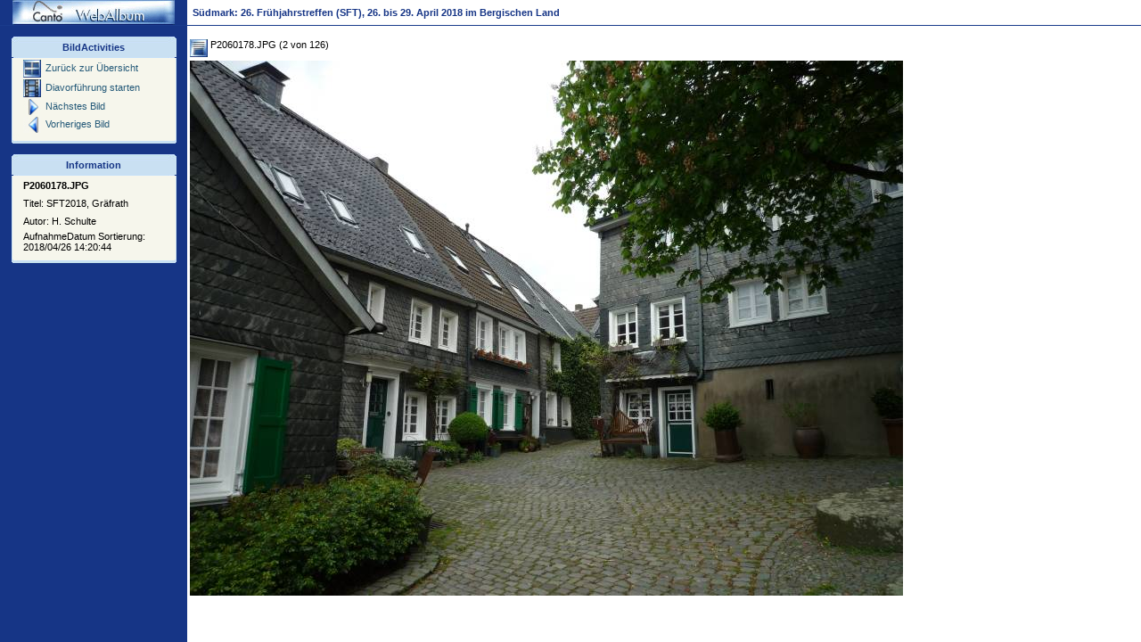

--- FILE ---
content_type: text/html
request_url: http://suedmark.eu/WebAlbum/slides/P2060178.jpg.html
body_size: 7047
content:
<!DOCTYPE HTML PUBLIC "-//W3C//DTD HTML 3.2 Final//EN">
<html>
<head>
    <meta http-equiv="content-type" content="text/html; charset=UTF-8">
	<title>Südmark: 26. Frühjahrstreffen (SFT), 26. bis 29. April 2018 im Bergischen Land</title>
	<link href="../res/CantoBlue.css" rel="stylesheet">
</head>
<script language="JavaScript">
function saveCookie(name,value,days) {
	if (days) {
		var date = new Date();
		date.setTime(date.getTime()+(days*24*60*60*1000))
		var expires = "; expires="+date.toGMTString()
	}
	else expires = ""
	document.cookie = name+"="+value+expires+"; path=/"
}
function readCookie(name) {
	var nameEQ = name + "="
	var ca = document.cookie.split(';')
	for(var i=0;i<ca.length;i++) {
		var c = ca[i];
		while (c.charAt(0)==' ') c = c.substring(1,c.length)
		if (c.indexOf(nameEQ) == 0) return c.substring(nameEQ.length,c.length)
	}
	return '';
}
function setSlideShowCookie() {
	saveCookie('slideShow', 'true');
}

function moveOn() {
	document.location.href = 'P2060179.jpg.html';
}
function stopSlideShow() {
	try {
		clearTimeout(timeout);
	} catch(e) {
	}
	saveCookie('slideShow', '', -1);
}

var timeout = null;
function initPage() {
	if (readCookie('slideShow') == 'true') {
	
		timeout = setTimeout('moveOn()', 4000);
	

	}
}
</script>

<body onload="initPage();" ID="slide" leftmargin="0" topmargin="0" marginwidth="0" marginheight="0">
<table width="100%" height="100%" cellspacing="0" cellpadding="0">
  <tr>
     <td width="210" height="28" align="center" class="tdcolor"><a href="http://www.canto.de" target="_blank"><img src="../res/CantoWebAlbum.png" border="0"></a></td>
     <td class="boldBlue">&nbsp; Südmark: 26. Frühjahrstreffen (SFT), 26. bis 29. April 2018 im Bergischen Land</td>
  </tr>
  <tr>
     <td height="1" colspan="2"><img src="../res/blue.jpg" width="100%" height="1"></td>
  </tr>
  <tr>
     <td width="210" align="center" valign="top" class="tdcolor">
   
	     <!-- Start navigation left-->
	  	 <table cellspacing="0" cellpadding="0" width="185">
		   <tr>
		      <td colspan="3">&nbsp;</td>
		   </tr>
		   <tr>
		      <td colspan="3" width="185" height="24" class="boldBlue" background="../res/tableHead.png" align="center">BildActivities</td>
		   </tr>
		   <tr>
		      <td width="1" class="navBorder"><img src="../res/pixel.png" width="1" height="1"/></td>
			  <td width="183" class="navigation"><a href="../index.html" class="navigation"><img src="../res/ThumbnailView.jpg" border="0" align="absmiddle" style="margin-right: 5px;"/>Zurück zur Übersicht</a></td>
			  <td width="1" class="navBorder"><img src="../res/pixel.png" width="1" height="1"/></td>
		   </tr>
		    
		    <script language="JavaScript">
			if (readCookie('slideShow') == 'true') {
				document.write("<tr>" +
				"	<td width=\"1\" class=\"navBorder\"><img src=\"../res/pixel.png\" width=\"1\" height=\"1\"/></td>" +
				"	<td width=\"183\" class=\"navigation\"><a onclick=\"stopSlideShow(); document.location.reload(false); return false;\" href=\"#\" class=\"navigation\"><img src=\"../res/SlideShow.jpg\" border=\"0\" align=\"absmiddle\" style=\"margin-right: 5px;\"/>Diavorführung beenden</a></td>" +
				"	<td width=\"1\" class=\"navBorder\"><img src=\"../res/pixel.png\" width=\"1\" height=\"1\"/></td>" +
				"</tr>");
			} else {
				document.write("<tr>" +
				"	<td width=\"1\" class=\"navBorder\"><img src=\"../res/pixel.png\" width=\"1\" height=\"1\"/></td>" +
				"	<td width=\"183\" class=\"navigation\"><a onclick=\"setSlideShowCookie();\" href=\"P2060179.jpg.html\" class=\"navigation\"><img src=\"../res/SlideShow.jpg\" border=\"0\" align=\"absmiddle\" style=\"margin-right: 5px;\"/>Diavorführung starten</a></td>" +
				"	<td width=\"1\" class=\"navBorder\"><img src=\"../res/pixel.png\" width=\"1\" height=\"1\"/></td>" +
				"</tr>");
			}
			</script>
			
			
		   <tr>
		      <td width="1" class="navBorder"><img src="../res/pixel.png" width="1" height="1"/></td>
			  <td width="183" class="navigation"><a onclick="stopSlideShow();" href="P2060179.jpg.html" class="navigation"><img src="../res/NextSmall.jpg" border="0" align="absmiddle" style="margin-right: 5px;"/>Nächstes Bild</a></td>
			  <td width="1" class="navBorder"><img src="../res/pixel.png" width="1" height="1"/></td>
		   </tr>
			
			
		   <tr>
		      <td width="1" class="navBorder"><img src="../res/pixel.png" width="1" height="1"/></td>
			  <td width="183" class="navigation"><a onclick="stopSlideShow();" href="P2060177.jpg.html" class="navigation"><img src="../res/PrevSmall.jpg" border="0" align="absmiddle" style="margin-right: 5px;"/>Vorheriges Bild</a></td>
			  <td width="1" class="navBorder"><img src="../res/pixel.png" width="1" height="1"/></td>
		   </tr>
			
		   <tr>
		      <td colspan="3" width="185" background="../res/tableBottom.png" align="center">&nbsp;</td>
		   </tr>
		 </table>
		 <br>
			
		<!-- Information -->
		<table border="0" cellspacing="0" cellpadding="0" width="185">
		   <tr>
		      <td colspan="3" width="185" height="24" class="boldBlue" background="../res/tableHead.png" align="center">Information</td>
		   </tr>
		   <tr>
		      <td width="1" class="navBorder"><img src="../res/pixel.png" width="1" height="1"/></td>
			  <td width="183" class="navInfo"><strong>P2060178.JPG</strong></td>
			  <td width="1" class="navBorder"><img src="../res/pixel.png" width="1" height="1"/></td>
		   </tr>
		   
				
		   <tr>
		      <td width="1" class="navBorder"><img src="../res/pixel.png" width="1" height="1"/></td>
			  <td width="183" class="navInfo">Titel: SFT2018, Gräfrath</td>
			  <td width="1" class="navBorder"><img src="../res/pixel.png" width="1" height="1"/></td>
		   </tr>
				
		   
				
		   <tr>
		      <td width="1" class="navBorder"><img src="../res/pixel.png" width="1" height="1"/></td>
			  <td width="183" class="navInfo">Autor: H. Schulte</td>
			  <td width="1" class="navBorder"><img src="../res/pixel.png" width="1" height="1"/></td>
		   </tr>
				
		   
				
		   <tr>
		      <td width="1" class="navBorder"><img src="../res/pixel.png" width="1" height="1"/></td>
			  <td width="183" class="navInfo">AufnahmeDatum Sortierung: 2018/04/26 14:20:44</td>
			  <td width="1" class="navBorder"><img src="../res/pixel.png" width="1" height="1"/></td>
		   </tr>
				
		   
		   <tr>
		      <td colspan="3" width="185" background="../res/tableBottom.png" align="center">&nbsp;</td>
		   </tr>
		</table>
		<br><br>
	    <!-- End left navigation -->
	 </td>
	 <td valign="top">
		  
		        <!-- Start Previews / Slides -->
			    <table>
				   <tr>
				      <td><br><img src="../res/PreviewView.jpg" align="left">P2060178.JPG (2 von 126)</td>
				   </tr>
				   <tr>
				      <td align="center">
				      <!-- Preview / Slide -->
					  
					  <a href="../origs/P2060178.JPG" target="_blank"><img src="../slides/P2060178.jpg" width="800" height="600" border="0"/></a>
					  
					  <!-- Image Notes -->
					  
					  </td>
				   </tr>
				</table>
		     </td>
		   </tr>
		</table>
     </td>
   </tr>
</table>
</body>
</html>


--- FILE ---
content_type: text/css
request_url: http://suedmark.eu/WebAlbum/res/CantoBlue.css
body_size: 1330
content:
body {
	font-family: Verdana, Arial, Sans-serif;
	font-weight: normal;
	font-size: 11px;
	color: #000000;
}

td {
	font-family: Verdana, Arial, Sans-serif;
	font-weight: normal;
	font-size: 11px;
	color: #000000;
}

/* Title */
.boldBlue {
	font-weight: bold;
	color: #163586;
}

/* Table Background */
.tdcolor {
    background-color: #163586;
}

div.imageBorder {
	border: 1px solid #E0DFE3;
	background-color: #FFFFFF;
	overflow: hidden;
}

a.image {
    color: #000000; 
	text-decoration: none;
}

td.navigation {
	background-color: #F6F6EC;
	font-family: Verdana, Arial, Sans-serif;
	font-weight: normal;
	padding-left: 12px;
	padding-top: 2px;
	font-size: 11px;
	height: 20px;
	color: #245978;
}

a.navigation {
	color: #245978;
	text-decoration: none;
}

a.navigation:hover {
	color: #427EA1;
	text-decoration: underline;
}

/* Bordercolor Info-Boxes*/
td.navBorder {
	background-color: #C9E0F2;
}

td.navInfo {
	background-color: #F6F6EC;
	font-family: Verdana, Arial, Sans-serif;
	font-weight: normal;
	padding-left: 12px;
	padding-top: 2px;
	font-size: 11px;
	height: 20px;
	color: #000000;
}